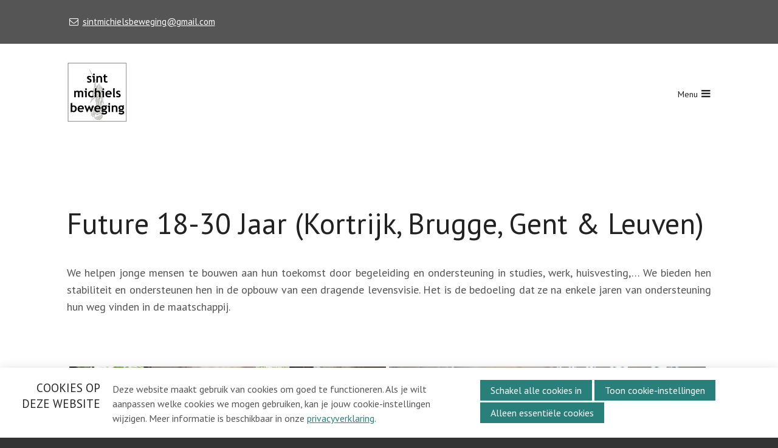

--- FILE ---
content_type: text/html; charset=UTF-8
request_url: https://sint-michielsbeweging.be/projecten/future
body_size: 5797
content:
<!DOCTYPE html>
<!--[if lt IE 9 ]><html lang="nl" class="no-js no-transform no-flexbox"><![endif]-->
<!--[if IE 9 ]><html lang="nl" class="no-js no-flexbox"><![endif]-->
<!--[if (gt IE 9)|!(IE)]><!--><html lang="nl" class="no-js"><!--<![endif]-->
<head>

<script type='text/javascript' src='/ui/uibase/script/setcookie.js?r=2b0fb64fe3071088dc4630093935479cfe20b7f0'></script>
<script type='text/javascript' src='/l/cookie_control/filter/default/6b86b273ff34fce19d6b804eff5a3f5747ada4eaa22f1d49c01e52ddb7875b4b'></script>
<meta itemprop="pb:time" content="1634206020">
 <meta name='generator' content='Procurios' />
	<meta charset='UTF-8' />
	<meta http-equiv='X-UA-Compatible' content='IE=edge' />
	<title>Future 18-30 Jaar (Kortrijk, Brugge, Gent &amp; Leuven) - Sint-Michielsbeweging</title>
	<script>
		document.documentElement.className = document.documentElement.className.replace('no-js', 'has-js');
		document.documentElement.className += (('ontouchstart' in window) || (navigator.msMaxTouchPoints > 0)) ? ' has-touch' : ' no-touch';
	</script>
    <!--<script src='##pathui/script/jquery.min.js'></script>-->
    <!--<script src='##pathui/script/jquery.row-grid.min.js'></script>-->
	<meta name='viewport' content='width=device-width, initial-scale=1' />
	<meta name='author' content='Procurios' />
	<link href='/l/library/download/urn:uuid:af650960-90dd-4600-af9c-5c74c36c2834/logo+-+sint-michielsbeweging.jpg' rel='shortcut icon' />

	
	
    

    
<link rel='stylesheet' type='text/css' media='print' href='/cache/3odjmpe5woo44.64bb620f8897.css' />
<link rel='stylesheet' type='text/css' media='screen' href='/cache/11xi9ew6pzmp6.64bb620f8897.css' />
<link href='https://fonts.googleapis.com/css2?family=PT+Sans&amp;display=swap' rel='stylesheet' media='screen' type='text/css' />
    <link rel='stylesheet' type='text/css' media='screen' href='/ui/uibase/style/pbutil.css?rev=936ee22c6760c7601820a01aadeb5a63a9c84a35' />
<script type='text/javascript' src='/ui/uibase/script/prototype/prototype-min.js?rev=2ce7626cd5fcfb3042f3ce6c532d9fd6b7e4e352'></script>
<script type='text/javascript' src='/ui/uibase/script/pblib/pblib.js?rev=397cb9ef2e7dec4e026c879b0066f2807e007912'></script>

	<script src="/ui/uibase/vendor/procurios/amdLoader/dist/amdLoader.js?rev=b1a6a7ceda19f51c6a18587a2b15ca17675e5d29" data-main data-rev="64bb620f8897"></script>
<script type='text/javascript'>var digitalData = {"page":{"attributes":{"PBSiteID":"2930"},"pageInfo":{"pageID":"3524","pageName":"Future 18-30 Jaar (Kortrijk, Brugge, Gent & Leuven)","language":"nl_BE","breadCrumbs":["Home","Hidden pages","Agape","Projecten","Future 18-30 Jaar (Kortrijk, Brugge, Gent & Leuven)"]}},"component":[{"componentInfo":{"componentID":"3535","componentName":"Informatie"}},{"componentInfo":{"componentID":"3646","componentName":"Fotogalerij Type 3"},"attributes":{"componentType":"PhotoGalleryTypeIII","componentModule":"Media"}}],"cookiePolicy":{"acceptancePolicy":"optIn","cookieTypeCategory":{"tracking":"tracking","statistics":"tracking","external":"external","functional":"essential"},"allowedCookieTypes":{"functional":true,"preferences":false,"statistics":false,"tracking":false,"external":false}},"pageInstanceID":"production"}</script><link rel='stylesheet' media='screen' href='/a/component/Article-6518/2/St-Michielsbeweging/Article.css?rev=11d8cd8f7b78977c376dcb769d0cbbcd1fb2812d' type='text/css' />
<script src='/a/userinterface/uibase/components/lightbox/pbuic-lightbox.js?rev=1f1c387efa7c561c894b4fb38faba94e2e6eab11'></script>
<link rel='stylesheet' media='screen' href='/ui/St-Michielsbeweging/modules/mod_photocollection/style/gallery-type3.css?rev=9992a4e9ffce779bf797ee50a63067586de08c7c' type='text/css' />
<script type='text/javascript'><!--//--><![CDATA[//><!--
require(["domReady"], function (domReady) { domReady(function () { 
				PbLib.UI.lightbox.init({
					lightboxId: 316605867,
					selectorClass: 'aLimePhotoCollectionCollectionType31638357',
					galleryName: 'collection1638',
					showBlocker: true,
					allowLoop: true
				});
			 }); });
//--><!]]></script>
<link rel='stylesheet' media='screen' href='/ui/St-Michielsbeweging/modules/mod_cookie_control/style/cookie-control.css?rev=37b4b10868d8044f4bbefb1ae45232bc7134ae78' type='text/css' />
<script src='/a/module/mod_cookie_control/script/cookie-control.js?rev=7bf44ede546893e6962803330cfe9044255e761a'></script>

	
</head>
<body id='variantDefault' class='body variantDefault '>

<!-- ProBaseSpider noIndex -->
<div class='site
     
     site--headerBoxed
     site--siteBackgroundTiled
     site--stickyFooter
     '>
    <div class='canvas'>
        <div class="skipLinks">
            <span>Sla links over</span>
            <ul>
                <li><a href="#navigation">Spring naar de navigatie</a></li>
                <li><a href="#content">Spring naar de inhoud</a></li>
            </ul>
        </div>
        <div class='wrapper u-clearfix'>
            
            <div class='headerRibbon'>
                <div class='headerRibbon__content u-clearfix'>
                    <div class='headerRibbon__contactInformation'>
                        
                        <a class='headerRibbon__emailAddress' href='mailto:sintmichielsbeweging@gmail.com'><span class='u-visuallyHidden'>Ons e-mailadres: </span>sintmichielsbeweging@gmail.com</a>
                    </div>
                        <div class='headerRibbon__menuSub'>
                            <ul>
                                <li>
                                    <a href='/contact' class='menuSub__contact'>Contact</a>
                                </li>
                                
                                
                                <li>
                                    <a href='/account' class='menuSub__accountLogin sub'>
                                        <span class='u-visuallyHidden'>Account</span>
                                    </a>
                                    <ul><li class="nth-child1">                
            <a href="/login">Login</a></li><li class="nth-child2 last">                
            <a href="/account/free-membership">Registreren</a></li></ul>
                                    
                                </li>
                                
                                
                                <li>
                                    <a class='searchToggle icon--search' href='/k/searchengine'><span class='menuSearch'>Zoek</span></a>
                                </li>
                                
                            </ul>
                        </div>

                </div>
            </div>
            
            <div class='header header--menuMainHighlight u-clearfix'>
                <div class='header__content'>
                    <a href='/' class='logo' title='Terug naar de homepagina'>
                        <span class='logo__container' data-logo-size='100'>
                            <img class='logo__image' src=/l/library/download/urn:uuid:af650960-90dd-4600-af9c-5c74c36c2834/logo+-+sint-michielsbeweging.jpg?scaleType=1&width=100 alt='Sint-Michielsbeweging logo'>
                        </span>
                    </a>
                    <div class='menuContainer'>
                        <div class='menuWrapper'>
                            <div id='navigation' class='menuMain u-clearfix'>
                                    <ul><li class="nth-child1">                
            <a href="/">Home</a></li><li class="nth-child2">                
            <a href="/locaties" class="sub">Locaties</a><ul><li class="nth-child1">                
            <a href="/locaties">Alle locaties</a></li><li class="nth-child2">                
            <a href="/kortrijk">Sint-Michiel Kortrijk</a></li><li class="nth-child3">                
            <a href="/waregem">Sint-Michiel Waregem</a></li><li class="nth-child4">                
            <a href="/izegem">Sint-Michiel Izegem</a></li><li class="nth-child5">                
            <a href="/brugge">Sint-Michiel Brugge</a></li><li class="nth-child6">                
            <a href="/oosterzele">Sint-Michiel Oosterzele</a></li><li class="nth-child7">                
            <a href="/gent">Sint-Michiel Gent</a></li><li class="nth-child8 last">                
            <a href="/leuven">Sint-Michiel Leuven</a></li></ul></li><li class="nth-child3">                
            <a href="/getuigeniskrant">In de Kijker</a></li><li class="nth-child4">                
            <a href="/verhaal" class="sub">Over Ons</a><ul><li class="nth-child1">                
            <a href="/verhaal">Verhaal</a></li><li class="nth-child2">                
            <a href="/integer-handelen">Integer Handelen</a></li><li class="nth-child3">                
            <a href="/disclaimer">Disclaimer</a></li><li class="nth-child4 last">                
            <a href="/missie-en-visie">Missie en visie</a></li></ul></li><li class="nth-child5">                
            <a href="/folders" class="sub">Media</a><ul><li class="nth-child1">                
            <a href="/folders">Folders</a></li><li class="nth-child2 last">                
            <a href="/beeldmateriaal">Beeldmateriaal</a></li></ul></li><li class="nth-child6">                
            <a href="/evenementen" class="sub">Kalender</a><ul><li class="nth-child1">                
            <a href="/evenementen">Evenementen</a></li><li class="nth-child2 last">                
            <a href="/wekelijkse-activiteiten">Wekelijkse activiteiten</a></li></ul></li><li class="nth-child7">                
            <a href="/vacatures">Vacatures</a></li><li class="nth-child8 last">                
            <a href="/webshop">Webshop</a></li></ul>
                            </div>
                            <div class='menuButton u-clearfix'>
                                <ul><li class="nth-child1">                
            <a href="/steun-ons">Steun ons</a></li><li class="nth-child2 last">                
            <a href="/page/900">Vrijwilligers oudejaarsavond</a></li></ul>
                            </div>

                        </div>
                        <div class='searchBar'>
                            
            <!-- ProBaseSpider noIndex -->
            <form method='get' action='/k/searchengine' id='quick-search' class='quickSearch'>
            <fieldset><label for='searchfield'>Zoeken: </label>
            <input id='searchfield' type='text' name='q' value='' />
            <button type='submit'><span class='inner-button'>Zoeken</span></button></fieldset></form>
            <!-- /ProBaseSpider -->
                        </div>
                        <a class='menuToggle icon--menu' href='/sitemap'>Menu</a>
                    </div>
                </div>
            </div>
            
            <div class='main '>
                <!-- linebreak
             --><div id='content' class='content'>
                    
<!-- /ProBaseSpider -->
                    
                    <h1 class='pageTitle pageTitle--visible'>Future 18-30 Jaar (Kortrijk, Brugge, Gent &amp; Leuven)</h1>
                    





    <article id='Article--3535' class='Article Article--static'>
        <div class='Article__inner u-contentWidth'>                <div class='Article__content'><p class="first last" style="text-align:justify;">We helpen jonge mensen te bouwen aan hun toekomst door begeleiding en ondersteuning in studies, werk, huisvesting,&hellip; We bieden hen stabiliteit en ondersteunen hen in de opbouw van een dragende levensvisie. Het is de bedoeling dat ze na enkele jaren van ondersteuning hun weg vinden in de maatschappij.</p></div></div>
    </article>





    <article id='Article--3646' class='Article Article--snippet'>
        <div class='Article__inner u-contentWidth'>                <div class='Article__content'><!-- ProBaseSpider noIndex --><div id='aLimePhotoCollectionCollectionType31638357' class='pb-gallery-type3 pb-gallery'><ul class='pb-gt3-photos'><li class='first'><img
			                class='aLimePhotoCollectionCollectionType31638357'
			                alt=''
			                src='https://sint-michielsbeweging.be/l/library/download/urn:uuid:06f62e43-a262-46a5-be58-fa33c71eb6f7/blok+sint-michiel+kortrijk+1.jpg?scaleType=1&amp;width=460&amp;height=345'
			                data-lightbox-galleryname='collection1638'
			                width='460'
			                height='345'
			                loading='lazy'
			                /></li><li class=''><img
			                class='aLimePhotoCollectionCollectionType31638357'
			                alt=''
			                src='https://sint-michielsbeweging.be/l/library/download/urn:uuid:12b69026-4154-4a9d-bd5e-8fd9c0c5d65b/102865048_10220813872949485_425208943489318912_o.jpg?scaleType=1&amp;width=460&amp;height=345'
			                data-lightbox-galleryname='collection1638'
			                width='460'
			                height='345'
			                loading='lazy'
			                /></li><li class=''><img
			                class='aLimePhotoCollectionCollectionType31638357'
			                alt=''
			                src='https://sint-michielsbeweging.be/l/library/download/urn:uuid:0894d4c3-ac93-47f0-8ea7-411724a0c703/blok+sint-michiel+kortrijk+2.jpg?scaleType=1&amp;width=460&amp;height=345'
			                data-lightbox-galleryname='collection1638'
			                width='460'
			                height='345'
			                loading='lazy'
			                /></li><li class=''><img
			                class='aLimePhotoCollectionCollectionType31638357'
			                alt=''
			                src='https://sint-michielsbeweging.be/l/library/download/urn:uuid:b2c76da3-1b83-4d8a-9909-e60d1d7bb48b/20200525_132101.jpg?scaleType=1&amp;width=460&amp;height=345'
			                data-lightbox-galleryname='collection1638'
			                width='460'
			                height='345'
			                loading='lazy'
			                /></li><li class=''><img
			                class='aLimePhotoCollectionCollectionType31638357'
			                alt=''
			                src='https://sint-michielsbeweging.be/l/library/download/urn:uuid:4eec7d29-77d7-44c8-aa4b-b560a9e76c3d/blok+sint-michiel+kortrijk+3+%283%29.jpg?scaleType=1&amp;width=460&amp;height=345'
			                data-lightbox-galleryname='collection1638'
			                width='460'
			                height='345'
			                loading='lazy'
			                /></li><li class=''><img
			                class='aLimePhotoCollectionCollectionType31638357'
			                alt=''
			                src='https://sint-michielsbeweging.be/l/library/download/urn:uuid:9da9dcd5-5d65-427f-bbc7-6254be7881ed/20200526_191250+%283%29.jpg?scaleType=1&amp;width=460&amp;height=345'
			                data-lightbox-galleryname='collection1638'
			                width='460'
			                height='345'
			                loading='lazy'
			                /></li><li class='last'><img
			                class='aLimePhotoCollectionCollectionType31638357'
			                alt=''
			                src='https://sint-michielsbeweging.be/l/library/download/urn:uuid:dcecc3db-6790-43e2-a966-1a87065d6781/dsc_0015+%288%29.jpg?scaleType=1&amp;width=460&amp;height=345'
			                data-lightbox-galleryname='collection1638'
			                width='460'
			                height='345'
			                loading='lazy'
			                /></li></ul></div><!-- /ProBaseSpider --></div></div>
    </article>
<!-- ProBaseSpider noIndex -->
                </div>
            </div>
            <div class='preFooter'>
                <!-- linebreak
             -->
            </div>
        </div>
        <div class='footer'>
            <div class='footer__content u-clearfix'>
                <div class='menuFooter'>
                    
                    
                </div>
                <div class='footer__socialMedia u-clearfix'>
                    <p class='u-visuallyHidden'>Bezoek onze social media pagina&#039;s: </p>
                    <ul class='socialMedia'>
                        <li class='socialMedia__item'><a class='socialMedia__button socialMedia__button--facebook' href='https://www.facebook.com/stmichielsbeweging' target='_blank'><span class='socialMedia__name'>Facebook</span></a></li>
                        <li class='socialMedia__item'><a class='socialMedia__button socialMedia__button--twitter' href='https://www.twitter.com/St_Michiels' target='_blank'><span class='socialMedia__name'>Twitter</span></a></li>
                        
                        <li class='socialMedia__item'><a class='socialMedia__button socialMedia__button--youtube' href='https://www.youtube.com/channel/UCYY5B_qhWYbwn3UvLfYX-xw' target='_blank'><span class='socialMedia__name'>YouTube</span></a></li>
                        <li class='socialMedia__item'><a class='socialMedia__button socialMedia__button--instagram' href='https://www.instagram.com/sint_michielsbeweging' target='_blank'><span class='socialMedia__name'>Instagram</span></a></li>
                    </ul>
                </div>
                
                <div class="footer__contactContent" itemscope itemtype='http://schema.org/PostalAddress'>
                    <address class="footer__contactInfo">
                        <span class="footer__contactItem" itemprop='streetAddress'>H. Geeststraat 2</span>
                        <span class="footer__contactItem" itemprop='postalCode'>8500 Kortrijk</span>
                        
                        <span class="footer__contactItem" itemprop='email'><a class="footer__contactLink" href='mailto:sintmichielsbeweging@gmail.com'>sintmichielsbeweging@gmail.com</a></span>
                    </address>
                </div>
                
                <div class="footer__subFooterContent">
                    
                    <div class="footer__subFooterMenu"><ul><li class="nth-child1">                
            <a href="/contact">Contact</a></li><li class="nth-child2">                
            <a href="/privacy">Privacy</a></li><li class="nth-child3 last">                
            <a href="/cookie-voorkeuren">Cookie Voorkeuren</a></li></ul></div>
                    
                        <div class='footer__poweredBy'>Powered by <a class='footer__poweredByLink' href='http://www.procurios.com' target='_blank'>Procurios</a></div>
                    
                </div>
            </div>
        </div>
    </div>
</div>
<div class='sideTray'>
    <a class='sideTrayToggle icon--close' href='/' data-event='closeSideTray'>Sluiten</a>
    <div class='menuSideTray '>
        <ul><li class="nth-child1">                
            <a href="/">Home</a></li><li class="nth-child2">                
            <a href="/locaties" class="sub">Locaties</a><ul><li class="nth-child1">                
            <a href="/locaties">Alle locaties</a></li><li class="nth-child2">                
            <a href="/kortrijk">Sint-Michiel Kortrijk</a></li><li class="nth-child3">                
            <a href="/waregem">Sint-Michiel Waregem</a></li><li class="nth-child4">                
            <a href="/izegem">Sint-Michiel Izegem</a></li><li class="nth-child5">                
            <a href="/brugge">Sint-Michiel Brugge</a></li><li class="nth-child6">                
            <a href="/oosterzele">Sint-Michiel Oosterzele</a></li><li class="nth-child7">                
            <a href="/gent">Sint-Michiel Gent</a></li><li class="nth-child8 last">                
            <a href="/leuven">Sint-Michiel Leuven</a></li></ul></li><li class="nth-child3">                
            <a href="/getuigeniskrant">In de Kijker</a></li><li class="nth-child4">                
            <a href="/verhaal" class="sub">Over Ons</a><ul><li class="nth-child1">                
            <a href="/verhaal">Verhaal</a></li><li class="nth-child2">                
            <a href="/integer-handelen">Integer Handelen</a></li><li class="nth-child3">                
            <a href="/disclaimer">Disclaimer</a></li><li class="nth-child4 last">                
            <a href="/missie-en-visie">Missie en visie</a></li></ul></li><li class="nth-child5">                
            <a href="/folders" class="sub">Media</a><ul><li class="nth-child1">                
            <a href="/folders">Folders</a></li><li class="nth-child2 last">                
            <a href="/beeldmateriaal">Beeldmateriaal</a></li></ul></li><li class="nth-child6">                
            <a href="/evenementen" class="sub">Kalender</a><ul><li class="nth-child1">                
            <a href="/evenementen">Evenementen</a></li><li class="nth-child2 last">                
            <a href="/wekelijkse-activiteiten">Wekelijkse activiteiten</a></li></ul></li><li class="nth-child7">                
            <a href="/vacatures">Vacatures</a></li><li class="nth-child8 last">                
            <a href="/webshop">Webshop</a></li></ul>
    </div>
    <div class='menuButtonSideTray'>
        <ul><li class="nth-child1">                
            <a href="/steun-ons">Steun ons</a></li><li class="nth-child2 last">                
            <a href="/page/900">Vrijwilligers oudejaarsavond</a></li></ul>
    </div>
    <div class='menuSideSubTray'>
        <ul>
            <li>
                <a href='/contact' class='menuSub__contact'>Contact</a>
            </li>
            
            <li>
                <a class='menuSearch icon--search' href='/k/searchengine'><span>Zoek</span></a>
            </li>
            
            
            <li>
                <a href='/account' class='accountLoginSide sub'>Account</a>
                <ul><li class="nth-child1">                
            <a href="/login">Login</a></li><li class="nth-child2 last">                
            <a href="/account/free-membership">Registreren</a></li></ul>
                
            </li>
            
            
        </ul>
    </div>
</div>


<script src='/cache/1_ay2j1y0ouq4z.64bb620f8897.js'></script>
<script src='/cache/1_24t7ufsu0bfo4.64bb620f8897.js'></script>
<!-- /ProBaseSpider -->




<!-- ProBaseSpider noIndex noLinks -->
<div id="scms-cc-cookie-bar" class='scms-cookie-control'>
    <div class="cb-content-container">
        <div class="cb-content-row cb-content-row-1 cb-clearfix">
            <div class="cb-notice cb-content cb-content-left">
                <h2>Cookies op deze website</h2>
                <div class="cb-inner-content">
                                            <p><p>Deze website maakt gebruik van cookies om goed te functioneren. Als je wilt aanpassen welke cookies we mogen gebruiken, kan je jouw cookie-instellingen wijzigen. Meer informatie is beschikbaar in onze <a href='/privacy'>privacyverklaring</a>.</p></p>
                                    </div>
            </div>
            <div class="cb-buttons cb-content cb-content-right">
                <div class="cb-inner-content">
                                            <p>
                            <a href="/l/cookie_control/accept-cookies/all?u=AW65lA1mpGGCYK7JNdUYx3dCyWx%7E7h88K8YCfy1GFc7aeeXd9lqb4dMBbntcn4LcdQ--" class="CookiesOK cb-button-primary cb-button" rel="nofollow">Schakel alle cookies in</a>
                            <button id="cd-settings-button" class="cb-button-primary cb-button">Toon cookie-instellingen</button>
                            <a href="/l/cookie_control/decline-cookies?u=AW65lA1mpGGCYK7JNdUYx3dCyWx%7E7h88K80Ba0wv552PZ8bWjAWhvhwsfcG7hYFrog--" class="cb-button-primary cb-button" rel="nofollow">Alleen essentiële cookies</a>
                        </p>
                                    </div>
            </div>
        </div>
        <div class="cb-content-row cb-content-row-2 cb-clearfix">
            <div class="cb-cookie-settings cb-content">
                <h2>Jouw cookie-instellingen</h2>
                <div class="cb-inner-content">
                    <form action="/l/cookie_control/accept-cookies?u=AW65lA1mpGGCYK7JNdUYx3dCyWx%7E7h88K0ebakKDqNmuJffDw7e9WDXbBYparrNtJg--" method="post">
                        <fieldset>
                            <ol>
                                                            <li class="cb-cookies-always-on">
                                    <label for="cb-essential">
                                        <input type="checkbox" id="cb-essential" name="cookie-policy-category-1" class="cb-onoffswitch-checkbox" disabled="disabled" checked />
                                        <span>Strikt noodzakelijk</span>
                                    </label>
                                    <p>Je ontvangt strikt noodzakelijke cookies, omdat ze nodig zijn voor het juist functioneren van deze website. Deze cookies kun je niet uitschakelen.</p>
                                </li>
                                                            <li>
                                    <label for="cb-preferences">
                                        <input type="checkbox" id="cb-preferences" name="cookie-policy-category-8" class="cb-onoffswitch-checkbox" />
                                        <span>Voorkeuren</span>
                                    </label>
                                    <p>Deze website slaat jouw voorkeuren op zodat deze bij een volgend bezoek kunnen worden toegepast.</p>
                                </li>
                                                            <li>
                                    <label for="cb-analysis">
                                        <input type="checkbox" id="cb-analysis" name="cookie-policy-category-16" class="cb-onoffswitch-checkbox" />
                                        <span>Analyse</span>
                                    </label>
                                    <p>Deze website analyseert het gebruik ervan, zodat we functionaliteit daarop kunnen aanpassen en verbeteren. De gegevens zijn anoniem.</p>
                                </li>
                                                            <li>
                                    <label for="cb-tracking">
                                        <input type="checkbox" id="cb-tracking" name="cookie-policy-category-2" class="cb-onoffswitch-checkbox" />
                                        <span>Tracking</span>
                                    </label>
                                    <p>Deze website analyseert je bezoek om de inhoud beter op jouw behoeften af te stemmen.</p>
                                </li>
                                                            <li>
                                    <label for="cb-external">
                                        <input type="checkbox" id="cb-external" name="cookie-policy-category-4" class="cb-onoffswitch-checkbox" />
                                        <span>Extern</span>
                                    </label>
                                    <p>Deze website maakt gebruik van externe functionaliteit, zoals Social Media deelmogelijkheden.</p>
                                </li>
                                                        </ol>
                        </fieldset>
                        <p>
                            <button class="cb-button-primary cb-button">Opslaan en sluiten</button>
                        </p>
                    </form>
                </div>
            </div>
        </div>
    </div>
</div>
<!-- /ProBaseSpider -->

</body>
</html>


--- FILE ---
content_type: text/css
request_url: https://sint-michielsbeweging.be/cache/11xi9ew6pzmp6.64bb620f8897.css
body_size: 8460
content:
  *{box-sizing:border-box;}html{font-family:sans-serif;-ms-text-size-adjust:100%;-webkit-text-size-adjust:100%;box-sizing:border-box;}*,*:before,*:after{box-sizing:inherit;}*:before,*:after{speak:none;}body{margin:0;}article,aside,details,figcaption,figure,footer,header,main,menu,nav,section,summary{display:block;}audio,canvas,progress,video{display:inline-block;vertical-align:baseline;}a{background-color:transparent;}a:active,a:hover{outline:0;}b,strong{font-weight:inherit;}b,strong{font-weight:bolder;}small{font-size:80%;}sub,sup{font-size:75%;line-height:0;position:relative;vertical-align:baseline;}sup{top:-0.5em;}sub{bottom:-0.25em;}code,kbd,pre,samp{font-family:monospace,monospace;font-size:14px;}button,input,optgroup,select,textarea{font:inherit;margin:0;}button{overflow:visible;}button,select{text-transform:none;}button,html input[type="button"],input[type="reset"],input[type="submit"]{-webkit-appearance:button;cursor:pointer;}button[disabled],html input[disabled]{cursor:default;}button::-moz-focus-inner,input::-moz-focus-inner{border:0;padding:0;}input{line-height:normal;}input[type="checkbox"],input[type="radio"]{box-sizing:border-box;padding:0;}input[type="number"]::-webkit-inner-spin-button,input[type="number"]::-webkit-outer-spin-button{height:auto;}input[type="search"]{-webkit-appearance:textfield;}input[type="search"]::-webkit-search-cancel-button,input[type="search"]::-webkit-search-decoration{-webkit-appearance:none;}fieldset{border:1px solid #ddd;margin:0 2px;padding:1.5em;}legend{border:0;padding:0;}textarea{overflow:auto;}optgroup{font-weight:bold;}  html,body{height:100%;min-height:100%;}body{-webkit-font-smoothing:antialiased;-moz-osx-font-smoothing:grayscale;font-smooth:always;}p{margin-top:0;}ul,ol{padding-left:1.5em;}a{transition:color .15s ease-in-out;}h1,.newsitem .newsitemtitle{margin-top:0;}blockquote{padding:0 1.4em;border-left-style:solid;border-left-width:4px;font-style:italic;}blockquote cite a{color:grey;}img{max-width:100%;height:auto;}button,.button,.cta-button,.mmt-mdp-cta,.mmt-mdp-new-account .mmt-mdp-call-to-action{position:relative;display:inline-block;padding:.5em 1.5em .55em;margin:6px .5em 6px 0;line-height:normal;text-decoration:none;text-transform:uppercase;font-size:.9em;transition:all .2s ease-in-out;box-shadow:0 2px 5px 0 rgba(0,0,0,0.16),0 2px 10px 0 rgba(0,0,0,0.12);}button::after,.button::after{position:absolute;top:50%;transform:translateY(-50%);margin-left:-1em;opacity:0;text-shadow:none;font-size:.8em;font-weight:normal;font-style:normal;font-variant:none;text-transform:none;font-family:'fjell';content:'\27f6';-webkit-transition:all 0.2s;-moz-transition:all 0.2s;transition:all 0.2s;}button:hover:after,.button:hover:after,.hasButton:hover button::after,.hasButton:hover .button::after{margin-left:.3em;opacity:1;}button:hover,.button:hover,.cta-button:hover,.mmt-mdp-cta:hover,.mmt-mdp-new-account .mmt-mdp-call-to-action:hover{text-decoration:none;box-shadow:0 5px 11px 0 rgba(0,0,0,0.18),0 4px 15px 0 rgba(0,0,0,0.15);}button.sec,button.previous,.button,.mmt-mdp-cta,.mmt-mdp-new-account .mmt-mdp-call-to-action{box-shadow:none;background-color:transparent;}button.sec:hover,button.previous:hover,.button:hover,.mmt-mdp-cta:hover,.mmt-mdp-new-account .mmt-mdp-call-to-action:hover{box-shadow:none;background-color:transparent;}@font-face{font-family:'fjell';src:url('/ui/St-Michielsbeweging/style/../font/fjell.eot?8978209');src:url('/ui/St-Michielsbeweging/style/../font/fjell.eot?8978209#iefix') format('embedded-opentype'),url('/ui/St-Michielsbeweging/style/../font/fjell.woff?8978209') format('woff'),url('/ui/St-Michielsbeweging/style/../font/fjell.ttf?8978209') format('truetype'),url('/ui/St-Michielsbeweging/style/../font/fjell.svg?8978209#fjell') format('svg');font-weight:normal;font-style:normal;}[class*="icon--"]:after{font-family:"fjell",sans-serif;font-style:normal;font-weight:normal;display:inline-block;text-decoration:inherit;width:1em;margin-left:.3em;text-align:center;font-size:1.2em;font-variant:normal;text-transform:none;line-height:1em;-webkit-font-smoothing:antialiased;-moz-osx-font-smoothing:grayscale;}.icon--close:after{content:'\2715';}.icon--menu:after{content:'\2630';}.icon--search:after{content:'\1f50e'}.site{position:relative;right:0;min-height:100%;z-index:20;box-shadow:0 2px 5px 0 rgba(0,0,0,0.16),0 2px 10px 0 rgba(0,0,0,0.12);}.site:not(.site--siteBackgroundTiled){background-size:cover;background-repeat:no-repeat;}.canvas{width:100%;min-height:100%;margin:0 auto;overflow:hidden;}@media (min-width:480px){.site--canvasBoxed .canvas{width:90%;}}.site--stickyFooter .wrapper{min-height:100%;}.skipLinks{position:absolute;width:1px;height:1px;margin:-1px;padding:0;border:0;clip:rect(0,0,0,0);overflow:hidden;}.site--mainMenuCollapsed{-webkit-transition:-webkit-transform .2s ease-in-out;-ms-transition:-ms-transform .2s ease-in-out;transition:transform .2s ease-in-out;}.body--sideTrayIsOpen .site{-webkit-transform:translate(-90%,0);-moz-transform:translate(-90%,0);-ms-transform:translate(-90%,0);-o-transform:translate(-90%,0);transform:translate(-90%,0);}.no-transform .body--sideTrayIsOpen{right:300px;}@media (min-width:340px){.body--sideTrayIsOpen .site{-webkit-transform:translate(-300px,0);-ms-transform:translate(-300px,0);transform:translate(-300px,0);}}div.login-snippet + .headerRibbon__menuSub + .headerRibbon__contactInformation{float:right;margin-right:25px;}.article_template{margin-bottom:0;}#googlemapscontainer{overflow:hidden;}.table-wrapper{overflow-x:auto;}.headerRibbon__content{width:90%;margin:0 auto;font-size:15px;}.headerRibbon__contactInformation{float:left;}.headerRibbon__phoneNumber,.headerRibbon__emailAddress{white-space:nowrap;}.headerRibbon__phoneNumber{margin-right:1em;}.headerRibbon__phoneNumber:before,.headerRibbon__emailAddress:before{display:inline-block;width:1.5em;margin-right:.2em;font-family:'fjell';text-align:center;}.headerRibbon__phoneNumber:before{content:'\1f4de'}.headerRibbon__emailAddress:before{content:'\2709';}.headerRibbon__menuSub{float:right;}.header{position:relative;z-index:999;}.header__content{position:relative;display:-ms-flexbox;display:flex;-ms-flex-align:center;align-items:center;-ms-flex-pack:justify;justify-content:space-between;width:90%;margin:0 auto;}.logo{display:block;}.logo__image{border:0;}@media (min-width:800px){.logo__container{max-width:none;}}@media screen and (-webkit-min-device-pixel-ratio:2),(min-resolution:192dpi){.logo__container{display:block;background-repeat:no-repeat;background-position:0 0;background-size:100%;}.logo__image{display:block;opacity:0;}}.menuWrapper{text-align:right;white-space:nowrap;}.no-flexbox .header__content{display:table;}.no-flexbox .logo,.no-flexbox .menuContainer{display:table-cell;}.no-flexbox .menuContainer{width:100%;text-align:right;vertical-align:middle;}  h1,.preFooter,.article > h2,.article > form,.article_content,.main--withNavigation{width:90%;margin-right:auto;margin-left:auto;}.main--withNavigation h1,.main--withNavigation .article > h2,.main--withNavigation .article > form,.main--withNavigation .article_content,.main--withNavigation .u-contentWidth,.preFooter h1,.preFooter .article > h2,.preFooter .article > form,.preFooter .article_content,.preFooter .u-contentWidth{width:auto;max-width:none;}.article_content{position:relative;}.article_template{width:auto;}.mod-profile .article_first.article_last{width:90%;margin:0 auto 2.4em;max-width:1060px;}.content h1{position:absolute;left:-999em;}h1.pageTitle--visible{position:relative;left:auto;}.breadcrumbsWrapper + .pageTitle{margin-top:1rem;}.content .article_first > h2{margin-top:0;}.main__subNavigation{display:none;}@media screen and (min-width:768px){.main__subNavigation,.main--withNavigation .content{display:inline-block;vertical-align:top;}.main__subNavigationTitle{margin-top:0;}.main__subNavigation{width:255px;padding:0.6em 6% 0 0;}.main__subNavigation ul{margin:0;padding:0;list-style:none;}.main__subNavigation a{display:block;text-decoration:none;}.main--withNavigation .content{width:calc(100% - 255px);}}iframe[src*='google.com/maps']{max-width:100%;max-height:80vh;}.preFooter__column{border-top:1px solid rgba(0,0,0,0.1)}@media screen and (min-width:768px){.preFooter{display:flex;}.preFooter__column:first-child:nth-last-child(2),.preFooter__column:nth-child(2):last-child{display:inline-block;width:50%;vertical-align:top;}.preFooter__column:first-child:nth-last-child(2){padding-right:6%;border-right:1px solid rgba(0,0,0,0.1);}.preFooter__column:nth-child(2):last-child{padding-left:6%;}}  .footer__content{display:-ms-flexbox;display:-webkit-box;display:flex;-ms-flex-wrap:wrap;flex-wrap:wrap;-ms-flex-pack:justify;-webkit-box-pack:justify;justify-content:space-between;width:90%;margin:0 auto;}.footer h2,.footer h3,.footer h4{margin-top:0;color:inherit;}.menuFooter{display:-webkit-box;display:-ms-flexbox;display:flex;-ms-flex-wrap:wrap;flex-wrap:wrap;width:100%;}.menuFooter ul{margin:0;padding:0;list-style:none;}.menuFooter a{display:block;margin-bottom:0.6em;text-decoration:none;}.menuFooter a:hover{text-decoration:none;}.menuFooter > ul > li{display:inline-block;width:10em;padding-right:1em;vertical-align:top;}.menuFooter > ul > li > a{font-size:1.2em;opacity:0.8;cursor:pointer;}.menuFooter .article{-webkit-box-flex:1;-ms-flex:1;flex:1;min-width:18em;}.footer .article{opacity:.8;}.menuFooter .article h2,.menuFooter .article .article_content{max-width:none;width:100%;margin-left:0;margin-right:0;}.footer__subFooterContent{overflow:hidden;flex:1 100%;clear:left;border-top:1px solid #555;}.footer__socialMedia{flex:1 100%;float:left;margin:1em 2em 0.8em 0;}.footer__contactContent{margin-top:1em;}.footer__contactItem{padding-right:0.3em;font-style:normal;}.footer__contactItem:after{content:"|";margin-left:0.5em;}.footer__contactItem:last-child:after{content:none;}.footer__contactLink{text-decoration:none;}.footer__contactLink:hover{text-decoration:none;}.footer__subFooterImages{margin:0;padding:0;text-align:left;list-style:none;}@media screen and (min-width:600px){.footer__subFooterImages{float:right;}}.footer__subFooterImages img{vertical-align:top;}.footer__subFooterImageContainer{position:relative;display:inline-block;margin-bottom:0.6em;margin-left:0.6em;}.footer__subFooterImageContainer:first-child{margin-left:0;}.footer__subFooterImageLink{position:absolute;top:0;right:0;bottom:0;left:0;background-color:rgba(0,0,0,0);}.footer__subFooterMenu{margin-bottom:0.6em;}@media screen and (min-width:600px){.footer__subFooterMenu{float:left;}}.footer__subFooterMenu ul{margin:0;padding:0;list-style:none;}.footer__subFooterMenu li{margin-right:1.2em;}.footer__subFooterMenu > ul > li{display:inline-block;}.footer__subFooterMenu a{text-decoration:none;}.footer__poweredBy{display:block;margin-bottom:3em;text-align:left;}@media screen and (min-width:600px){.footer__subFooterImages + .footer__subFooterMenu + .footer__poweredBy{clear:both;float:left;}.footer__subFooterImages + .footer__poweredBy{float:left;}.footer__subFooterMenu + .footer__poweredBy{float:right;}.footer__poweredBy{float:left;}}  .menuToggle,.menuToggle:hover{text-decoration:none;}.menuToggle{display:none;}.site--mainMenuCollapsed .menuToggle{display:inline-block;margin-left:15px;white-space:nowrap;}.menuWrapper{opacity:1;-ms-transition:opacity .15s ease-in-out;transition:opacity .15s ease-in-out;}.site--hideMenu .menuWrapper{opacity:0;}.menuMain,.menuButton{display:inline-block;vertical-align:top;}.menuMain a,.menuMain a:hover,.menuButton a,.menuButton a:hover{text-decoration:none;}.menuMain ul{margin:0;padding:0;list-style:none;white-space:nowrap;}.menuButton ul{margin:0;padding:0;list-style:none;white-space:nowrap;}.menuMain > ul > li,.menuButton > ul > li{position:relative;display:inline-block;}.menuMain > ul > li > a,.menuButton > ul > li > a{display:block;}.has-touch .menuMain .sub:after{position:absolute;top:50%;content:'\2335';font-style:normal;font-weight:normal;display:inline-block;text-decoration:inherit;width:1em;margin-top:-.6em;margin-left:.05em;text-align:center;font-size:1.2em;font-variant:normal;text-transform:none;line-height:1em;-webkit-font-smoothing:antialiased;-moz-osx-font-smoothing:grayscale;}.has-touch .menuMain .sub--touch .sub:after{content:'\2013';}.menuButton ul > li > a{margin-right:0.5em;margin-left:0.5em;border-radius:2px;transition:all 0.2s ease-in-out;}.menuMain li > ul{text-align:left;white-space:normal;z-index:1;}.menuMain li > ul a{display:block;width:220px;padding:5px 15px;line-height:1.2em;}.menuMain li > ul{position:absolute;-webkit-transform:scale(1,0);-ms-transform:scale(1,0);transform:scale(1,0);-webkit-transform-origin:0 0;-ms-transform-origin:0 0;transform-origin:0 0;-webkit-transition:-webkit-transform .15s ease-in-out;-ms-transition:-ms-transform .15s ease-in-out;transition:transform .15s ease-in-out;}.no-touch .menuMain li:hover > ul,.menuMain li.sub--touch > ul{-webkit-transform:scale(1,1);-ms-transform:scale(1,1);transform:scale(1,1);}.header--menuMainHighlight .menuMain > ul > .active > a:before{content:'';position:absolute;display:block;top:0;right:15px;left:15px;height:3px;}.header--menuMainHighlight .menuMain ul ul{top:50%;}.site--mainMenuCollapsed .menuWrapper,.site--mainMenuCollapsed .headerRibbon__menuSub{display:none;float:none;max-height:0;overflow:hidden;visibility:hidden;-ms-transition:all .3s;transition:all .3s;}.site--mainMenuCollapsed .menuMain{display:block;}.site--mainMenuCollapsed .menuMain a{position:relative;padding:10px 15px;}.site--mainMenuCollapsed .menuMain li{display:block;}.site--mainMenuCollapsed .menuMain .sub:after{position:absolute;top:50%;content:'+';font-style:normal;font-weight:normal;display:inline-block;text-decoration:inherit;width:1em;margin-top:-.6em;margin-left:.3em;text-align:center;font-size:1.2em;font-variant:normal;text-transform:none;line-height:1em;-webkit-font-smoothing:antialiased;-moz-osx-font-smoothing:grayscale;}.site--mainMenuCollapsed .menuMain .active .sub:after{content:'\2013';}.site--mainMenuCollapsed .menuMain li > ul{position:relative;padding:0;font-size:.9em;text-align:center;background-color:rgba(0,0,0,.03);-webkit-transform:none;-ms-transform:none;transform:none;}.site--mainMenuCollapsed .menuMain ul ul a{min-width:0;max-width:none;}.site--mainMenuCollapsed .menuMain li > ul{max-height:0;opacity:0;overflow:hidden;-ms-transition:all .15s ease-in-out;transition:all .15s ease-in-out;}.site--mainMenuCollapsed .menuMain .active > ul{max-height:499px;opacity:1;overflow:visible;}.headerRibbon__menuSub ul{margin:0;padding:0;list-style:none;}.headerRibbon__menuSub li{position:relative;display:inline-block;}.headerRibbon__menuSub a,.headerRibbon__menuSub a:hover{text-decoration:none;}.menuSub__contact{position:relative;display:block;overflow:hidden;padding:0 10px;box-sizing:content-box;white-space:nowrap;}.has-touch .menuSub__contact{padding-right:15px;}.headerRibbon__menuSub ul ul{text-align:left;white-space:normal;z-index:1000;}.headerRibbon__menuSub ul ul li{display:block;text-align:left;}.headerRibbon__menuSub ul ul a{display:block;padding:5px 15px;line-height:1.2em;white-space:nowrap;}.headerRibbon__menuSub ul ul{position:absolute;right:0;-webkit-transform:scale(1,0);-ms-transform:scale(1,0);transform:scale(1,0);-webkit-transform-origin:0 0;-ms-transform-origin:0 0;transform-origin:0 0;-webkit-transition:-webkit-transform .15s ease-in-out;-ms-transition:-ms-transform .15s ease-in-out;transition:transform .15s ease-in-out;}.no-touch .headerRibbon__menuSub li:hover ul,.headerRibbon__menuSub .sub--touch > ul{-webkit-transform:scale(1,1);-ms-transform:scale(1,1);transform:scale(1,1);}.site--mainMenuCollapsed .headerRibbon__menuSub a{width:auto;visibility:visible;}.site--mainMenuCollapsed .headerRibbon__menuSub ul ul{position:relative;padding:0;font-size:.9em;text-align:center;background-color:rgba(0,0,0,.03);}.site--mainMenuCollapsed .headerRibbon__menuSub ul ul a{min-width:0;max-width:none;padding:10px 15px;text-align:center;}.site--mainMenuCollapsed .headerRibbon__menuSub ul ul{max-height:0;opacity:0;overflow:hidden;-ms-transition:all .15s ease-in-out;transition:all .15s ease-in-out;-webkit-transform:none;-ms-transform:none;transform:none;}.site--mainMenuCollapsed .headerRibbon__menuSub .active > ul{max-height:499px;opacity:1;overflow:visible;}.headerRibbon__menuSub .menuSub__accountLogin{margin:0 auto;}body{background-color:#333;}.sideTray{position:absolute;top:0;right:0;bottom:0;width:90%;padding:60px 30px;background-color:#333;max-height:0;overflow:hidden;opacity:0;z-index:10;transition:all 0s ease 0.3s;}.no-transform .sideTray{width:300px;}@media (min-width:340px){.sideTray{width:300px;}}.body--sideTrayIsOpen .sideTray{max-height:999em;overflow:visible;opacity:1;transition-delay:0s;}.sideTrayToggle{position:absolute;top:15px;right:15px;text-decoration:none;color:#ccc;}.sideTrayToggle:hover{text-decoration:none;color:#fff;}.menuSideTray a,.menuSideTray a:hover,.menuButtonSideTray a,.menuButtonSideTray a:hover{text-decoration:none;}.menuSideTray ul{margin:0;padding:0;list-style:none;}.menuButtonSideTray ul{margin:0;padding:0;list-style:none;}.menuSideTray a,.menuButtonSideTray a{display:block;padding:10px 0;line-height:1.2em;color:#ccc;}.menuSideTray a:hover,.menuSideTray .active > a{color:#fff;}.menuSideTray .sub:after,.menuSideSubTray .sub:after{content:'+';font-style:normal;font-weight:normal;display:inline-block;text-decoration:inherit;width:1em;margin-left:.3em;text-align:center;font-size:1.2em;font-variant:normal;text-transform:none;line-height:1em;-webkit-font-smoothing:antialiased;-moz-osx-font-smoothing:grayscale;}.menuSideTray .active .sub:after,.menuSideSubTray .active .sub:after{content:'\2013';}.menuButtonSideTray > ul > li > a{margin-top:1em;border-radius:2px;text-align:center;box-shadow:0 5px 11px 0 rgba(0,0,0,0.18),0 4px 15px 0 rgba(0,0,0,0.15);transition:all 0.2s ease-in-out;}.menuSideTray li > ul a{padding:5px 0 5px 15px;}.menuSideTray li > ul{max-height:0;opacity:0;overflow:hidden;-ms-transition:all .15s ease-in-out;transition:all .15s ease-in-out;}.menuSideTray .active > ul{max-height:499px;opacity:1;overflow:visible;}.menuSideSubTray a,.menuSideSubTray a:hover{text-decoration:none;}.menuSideSubTray ul{margin:0;padding:0;list-style:none;}.menuSideSubTray a{display:block;width:auto;padding:10px 0;line-height:1.2em;visibility:visible;color:#ccc;}.menuSideSubTray a:hover{color:#fff;}.menuSideSubTray ul ul a{padding:5px 0 5px 15px;}.menuSideSubTray ul ul{max-height:0;opacity:0;overflow:hidden;-ms-transition:all .15s ease-in-out;transition:all .15s ease-in-out;}.menuSideSubTray .active > ul{max-height:499px;padding-bottom:20px;opacity:1;overflow:visible;}.menuSideSubTray .menuSearch,.menuSideSubTray .accountLoginSide,.menuSideSubTray .languageSelector{border-top:1px solid #404040}.menuSideSubTray .menuSub__accountLogin,.menuSideSubTray .languageSelector__mainLink{display:none;}.menuSideSubTray .accountLoginSide ul,.menuSideSubTray .languageSelector ul{max-height:499px;opacity:1;overflow:visible;}.menuSideSubTray .accountLoginSide ul a,.menuSideSubTray .languageSelector ul a{padding-left:0;}.menuSideSubTray .languageSelector .current a{color:#fff;}fieldset{padding:0;border:none;}div.field{margin-bottom:.8em;}label.field{font-weight:bold;}.subtitle,.fieldinput{font-size:1em;}.subtitle{font-style:italic;opacity:0.6;}.field_sep{display:block;clear:both;}select,.proFormText,input[type='text']{padding:.3em .5em .4em;margin:6px 0;border:1px solid #ccc;border-radius:2px;line-height:normal;background:#fafafa;transition:all .15s ease-in-out;}select:focus,.proFormText:focus,input[type='text']:focus{background-color:#fff;outline:none;}select{max-width:calc(90vw - 4px);height:2.15em;line-height:2.15em;}.fieldinput .icon{margin-left:.3em;vertical-align:middle;}fieldset.collapsed{border-top:1px solid #e4e4e4;}fieldset.collapsable legend,fieldset.collapsed legend{position:relative;padding-left:1.2em;cursor:pointer;}fieldset.collapsable legend:before,fieldset.collapsed legend:before{position:absolute;top:50%;left:0;content:'\2013';display:inline-block;width:1.25em;margin-top:-0.78em;padding-bottom:.15em;border:1px solid #e4e4e4;border-radius:.2em;line-height:1.1em;font-size:.7em;font-style:normal;font-weight:normal;font-variant:normal;text-transform:none;text-decoration:inherit;text-align:center;color:#666;-webkit-font-smoothing:antialiased;-moz-osx-font-smoothing:grayscale;}fieldset.collapsed legend:before{content:'+';}fieldset.collapsed div.field,fieldset.collapsed div.formrow,fieldset.collapsed div.actionpanel,fieldset.collapsed table,fieldset.collapsed fieldset{position:absolute;left:-999em;top:-999em;}input[disabled]{border-color:#e6e6e6;color:#999;}span.req{color:#e62424;}@media (min-width:580px){.formrow{display:flex;flex-wrap:wrap;justify-content:space-between;margin-left:-1%;}.formrow .field{flex:1 1 24%;margin-left:1%;}.formrow .field .proFormText{width:100%;}}.w-xsmall,.w-small{width:50%;}.w-medium,.w-large,.w-xlarge{width:100%;}.h-xsmall{height:4em;}.h-small{height:8em;}.h-medium{height:10em;}.h-large{height:20em;}.h-xlarge{height:40em;}@media screen and (min-width:580px){.w-xsmall{width:20%;}.w-small{width:40%;}.w-medium{width:60%;}.w-large{width:80%;}.w-xlarge{width:100%;}}.formfielderror strong{font-weight:normal;color:#e62424;}.formfielderror:target{margin-top:-4em;padding-top:4em;}.formfielderror:target strong{font-weight:bold;}.invalid input,.invalid select{border-color:#ff9393 !important;background-color:#fff6f6;}.proFormListRadio{margin:6px 0;padding:0;list-style:none;}.proFormListRadio input{float:left;margin-top:.38em;}.proFormListRadio label{display:block;margin-left:22px;}@media screen and (max-width:579px){.proFormListRadio li{float:none !important;width:auto !important;}}@media screen and (min-width:580px){.proFormListRadio li[style*='float:left']{margin-right:1%;}}.proFormListRadio .other{white-space:normal !important;}.proFormListRadio .other label{display:inline;margin-left:8px;}.proFormListRadio .other label input{display:inline;float:none;margin-top:-1px;margin-bottom:-3px;vertical-align:bottom;font-size:1em;}.proFormListRadio .other label + label{margin-left:0;}.singlecheckbox .fieldinput:first-child{margin-top:2em;}.singlecheckbox .fieldinput input{float:left;margin-top:.38em;}.singlecheckbox .fieldinput label{display:block;margin-left:22px;}.proFormMatrixRadio,.proFormMatrixCheckbox{width:100%;}.form-bc{display:none;}#loginform a[href*='profile/lostpw']{display:block;}  .donation__options [type='radio']{position:absolute;left:-999em;}.donation__options .proFormListRadio{display:flex;display:-webkit-box;display:-ms-flexbox;display:-webkit-flex;flex-wrap:wrap;-ms-flex-wrap:wrap;}.donation__options input[type='radio'] + label,.donation__options .other input[type='text']{position:relative;width:10em;margin:0 .7em .7em 0;padding:.65em .7em;cursor:pointer;text-align:center;font-size:16px;vertical-align:middle;background-color:transparent;line-height:1.5;}.donation__options input[type='radio'] + label::before{content:'';position:absolute;top:0;right:0;bottom:0;left:0;}.donation__options input[type='radio'] + label:hover:before{opacity:.25;}.donation__options input[checked='checked'] + label::before{display:none;}.donation__options li.last + li{flex-shrink:1;flex-grow:0;flex-basis:1%;position:relative;}.donation__options li.last + li label + label{border:0;}.donation__options .other input.proFormRadio + label{position:absolute;top:0;margin:-1.4em 0 0;padding:0 !important;border-color:transparent !important;text-align:left;font-size:1em;color:inherit !important;background:transparent !important;bottom:0;left:0;right:0;width:auto;z-index:0;}.donation__options .other input.proFormRadio[checked='checked'] + label + label input{position:relative;z-index:1;background:#6dff00 !important;color:yellow !important;}.donation__options .other input[type='text']{margin-bottom:0;}@media screen and (min-width:1024px){.donation__options .proFormListRadio{width:80%;}}    .searchbox{padding:.5em 0;text-align:left;}.searchbox button{margin-left:0.5em;border-radius:0 2px 2px 0;}.searchbox button + button{margin:0.3em 0 0 0;}@media screen and (min-width:910px){.searchbox button + button{margin:0 0 0 2em;}}.searchbox img{display:none;}.itemlist{width:100%;margin-top:1em;border-collapse:collapse;font-size:.8em;text-align:left;}.itemlist thead th{vertical-align:top;border-bottom:1px solid #c2c2c2;font-weight:normal;}.itemlist thead th.clickable:nth-last-child(2){text-align:right;}th,td{padding:.2em .5em;}tr{border-bottom:1px solid #ededed;}tr.last{border-bottom:none;}td a{display:block;}td.buttons{padding-right:0;}.itemlist tr.clickable:hover{cursor:pointer;background-color:rgba(193,139,72,0.1);}.itemlist .icon{max-width:none;}.notice{position:relative;width:90%;margin:0 auto;padding:0;list-style:none;color:#fff;}.notice li{margin:0 0 .3em;padding:.4em 48px .4em .6em;border-radius:2px;font-size:.85em;background-color:#555;}.fail li{background-color:#cc3b3b;}.success li{background-color:#3abf5c;}.warning li,.question li{color:#222;background-color:#f5d20a;}.info li{background-color:#3b9bbb;}.notice li a{color:#fff;text-decoration:underline;}.warning li a,.question li a{color:#222;}.notice span.closebutton,.notice span.closebutton_placeholder{position:absolute;top:0;right:0;display:block;width:2.4em;height:2.4em;overflow:hidden;cursor:pointer;line-height:2.4em;text-align:center;visibility:hidden;}.notice span.closebutton:before,.notice span.closebutton_placeholder:before{color:#fff;visibility:visible;display:inline-block;content:'\d7';width:1em;font-size:1.2em;line-height:1em;font-style:normal;font-weight:normal;font-variant:normal;text-transform:none;text-decoration:inherit;text-align:center;-webkit-font-smoothing:antialiased;-moz-osx-font-smoothing:grayscale;}.warning span.closebutton:before,.question span.closebutton:before{color:#000;}  img.cursor-enlarge,img.pbuic-lightbox-image{cursor:url(/ui/St-Michielsbeweging/style/components/ui/uibase/cursor/enlarge.cur),url(/ui/St-Michielsbeweging/style/components/ui/uibase/cursor/enlarge.png),pointer;cursor:-webkit-zoom-in;cursor:-moz-zoom-in;cursor:zoom-in;}img.cursor-reduce{cursor:url(/ui/St-Michielsbeweging/style/components/ui/uibase/cursor/reduce.cur),url(/ui/St-Michielsbeweging/style/components/ui/uibase/cursor/reduce.png),pointer;cursor:-webkit-zoom-out;cursor:-moz-zoom-out;cursor:zoom-out;}.menuSub__accountLogin{position:relative;display:block;overflow:hidden;width:1.1em;padding:0 10px;box-sizing:content-box;text-decoration:none;white-space:nowrap;}.menuSub__accountLogin:before{content:"\1f464";font-weight:normal;font-family:"fjell";}.site--mainMenuCollapsed .menuSub__accountLogin:before{position:absolute;margin-left:-1.6em;}.has-touch .menuSub__accountLogin{padding-right:15px;}.has-touch .menuSub__accountLogin:after{position:absolute;top:50%;content:'\2335';font-style:normal;font-weight:normal;display:inline-block;text-decoration:inherit;right:0;width:1em;margin-top:-.6em;text-align:center;font-size:1.2em;font-variant:normal;text-transform:none;line-height:1em;visibility:visible;-webkit-font-smoothing:antialiased;-moz-osx-font-smoothing:grayscale;}.has-touch .sub--touch .menuSub__accountLogin:after{content:'\2013';}.languageSelector__mainLink{position:relative;display:block;overflow:hidden;width:1.1em;padding:0 10px;box-sizing:content-box;text-transform:uppercase;white-space:nowrap;}.has-touch .languageSelector__mainLink{padding-right:15px;}.has-touch .languageSelector__mainLink:after{position:absolute;top:50%;content:'\2335';font-style:normal;font-weight:normal;display:inline-block;text-decoration:inherit;right:0;width:1em;margin-top:-.6em;text-align:center;font-size:1.2em;font-variant:normal;text-transform:none;line-height:1em;-webkit-font-smoothing:antialiased;-moz-osx-font-smoothing:grayscale;}.has-touch .sub--touch .languageSelector__mainLink:after{content:'\2013';}.searchBar{display:none;position:absolute;right:0;width:100%;margin-top:3.2em;text-align:right;}.site--searchBarIsOpen::after{content:"";position:absolute;top:0;right:0;bottom:0;left:0;}.site--searchBarIsOpen .searchBar{display:block;}.searchBar fieldset{margin-bottom:0;}.searchBar label{display:none;}.searchBar input{width:calc(100% - 9em);}.searchBar button{margin-right:0;margin-left:7px;}.searchToggle{position:relative;display:block;overflow:hidden;width:1.1em;padding:0 10px;box-sizing:content-box;text-decoration:none;white-space:nowrap;}.icon--search:after{display:none;}@media screen and (min-width:600px){.menuSearch{display:none;}.icon--search:after{display:inline;margin:0;font-size:14px;}}.socialMedia{clear:both;margin:0;padding:0;list-style:none;}.socialMedia__item{display:inline-block;margin-left:.3em;vertical-align:top;}.socialMedia__button{display:block;width:24px;height:24px;border-radius:2px;line-height:1.5em;text-decoration:none;background-repeat:no-repeat;transition:background .2s;}.socialMedia__button:before{display:block;width:24px;font-weight:normal;font-family:"fjell";font-size:16px;line-height:23px;text-align:center;color:#fff;}.socialMedia__button:hover{text-decoration:none;}.socialMedia__name{position:absolute;left:-999em;}.socialMedia__button--facebook{background-color:#3b5998;}.socialMedia__button--facebook:before{content:'\0066'}.socialMedia__button--twitter{background-color:#00aced;}.socialMedia__button--twitter:before{content:'\0074';}.socialMedia__button--linkedin{background-color:#007fb1;}.socialMedia__button--linkedin:before{content:'\fb34'}.socialMedia__button--youtube{background-color:#cd332d;}.socialMedia__button--youtube:before{content:'\25ba';}.socialMedia__button--instagram{background-color:#c80373;}.socialMedia__button--instagram:before{content:'\25d8';}    .u-clearfix:after{content:"";display:table;clear:both;}.u-contentWidth{width:90%;margin-right:auto;margin-left:auto;}@-webkit-keyframes fadeIn{0%{opacity:0;}100%{opacity:1;}}@keyframes fadeIn{0%{opacity:0;}100%{opacity:1;}}.u-fadeIn{-webkit-animation:fadeIn .5s ease-in;animation:fadeIn .5s ease-in;}.u-videoWrapper{position:relative;height:0;}.u-videoWrapper iframe{position:absolute;top:0;left:0;width:100%;height:100%;}.u-visuallyHidden{position:absolute;width:1px;height:1px;margin:-1px;padding:0;border:0;clip:rect(0,0,0,0);overflow:hidden;}.pbuic-quicklinks-bar ul li{font-size:.9rem;font-weight:bold;line-height:inherit;}.pbuic-quicklinks-bar ul a,.pbuic-quicklinks-bar ul span{height:auto;padding:0.25em 0.7em 0.35em;}.pbuic-quicklinks-bar ul li .icon{margin-right:.2em;vertical-align:middle;}.pbuic-quicklinks-bar ul li a,.pbuic-quicklinks-bar ul li:hover a{color:#fff;}:root{--horizontalRhythmSize:1.6em;--horizontalRhythmSizeWithoutUnit:1.6;}body,.newsnavbar,#scms-cc-cookie-bar{font-family:"PT Sans",Helvetica,Arial,sans-serif;font-size:18px;line-height:var(--horizontalRhythmSizeWithoutUnit);color:#555;}h1,h2,h3,h4,h5,h6,legend,.content .pageTitle--visible + .article_first > h2{margin-top:var(--horizontalRhythmSize);margin-bottom:calc(var(--horizontalRhythmSize) / 2);}h1,.newsitem .newsitemtitle{font-family:"PT Sans","PT Sans",Helvetica,Arial,sans-serif;font-size:48px;line-height:1.2;font-weight:normal;font-style:PT Sans;text-transform:none;color:#222222;}h2,div > .newslistitem > .newsitemtitle,div > .newsitemlist > .newsitemtitle{font-family:"PT Sans","PT Sans",Helvetica,Arial,sans-serif;font-size:32px;line-height:1.2;font-weight:normal;font-style:normal;text-transform:none;color:#222;}h3,legend,.mmt-meeting-detail-page caption,h2 + div > .newslistitem > .newsitemtitle,.wl-article ol h2,.mmt-ml-title-pane h3,.mmt-ml-day{font-family:"PT Sans","PT Sans",Helvetica,Arial,sans-serif;font-size:22px;line-height:1.2;font-weight:normal;font-style:normal;text-transform:none;color:#222;}h4,h5,h6{font-family:"PT Sans","PT Sans",Helvetica,Arial,sans-serif;font-size:18px;line-height:1.2;font-weight:normal;font-style:normal;text-transform:none;color:#222;}a{text-decoration:underline;color:#29807b;}a:hover{text-decoration:underline;color:#29807b;}p,ul,ol{margin-bottom:var(--horizontalRhythmSize);}.article_static li,.newsitem li{margin-bottom:calc(var(--horizontalRhythmSize) / 2);}blockquote{margin:calc(var(--horizontalRhythmSize) * 1.5) 0;border-color:#29807b;font-size:22px;font-family:"PT Sans","PT Sans",Helvetica,Arial,sans-serif;}.site{background-color:#ebebeb;background-image:url();}.site--canvasBoxed .canvas{max-width:1280px;}.site--searchBarIsOpen::after{background-color:rgba(0,0,0,0.2);}.canvas{background-color:rgba(255,255,255,1);}.article_content,.u-articleMargin{margin-bottom:calc(var(--horizontalRhythmSize) * 1.5);}.header{padding-bottom:24px;}.headerRibbon{font-family:"PT Sans",Helvetica,Arial,sans-serif;}.headerRibbon__content{padding:var(--horizontalRhythmSize) 0 calc(var(--horizontalRhythmSize) / 2);}.headerRibbon__contactInformation{margin-bottom:calc(var(--horizontalRhythmSize) / 2);}.logo{padding:var(--horizontalRhythmSize) 0;}@media screen and (-webkit-min-device-pixel-ratio:2),(min-resolution:192dpi){.logo__container{background-image:url(/l/library/download/urn:uuid:af650960-90dd-4600-af9c-5c74c36c2834/logo+-+sint-michielsbeweging.jpg?scaleType=1&width=200);}}.headerRibbon{background-color:#555555;}.headerRibbon__phoneNumber,.headerRibbon__emailAddress{color:#ffffff;}h1,.notice,.article > h2,.u-contentWidth,.mod-news .newsitem,.mod-news .newsarchive,.mod-news .newsitem-back,.preFooter,.article_content,.footer__content,.site--headerBoxed .header__content,.site--headerBoxed .headerRibbon__content,.main--withNavigation,.mod-mailing2 .article > form,.mmt-meeting-detail-page{max-width:1060px;}.article_template{max-width:none;}.main img{border-radius:0px;}.footer{color:#555;background-color:#f1f1f1;}.footer__content{padding-top:var(--horizontalRhythmSize);}.footer,.footer__contactItem,.footer__subFooterMenu,.menuFooter,.footer__poweredBy,.footer__poweredByLink{font-family:"PT Sans",Helvetica,Arial,sans-serif;font-size:14px;}.footer__contactItem,.footer__contactLink,.footer__subFooterMenu a,.menuFooter a,.menuFooter > ul > li > a:hover{color:#555;}.footer,.footer__contactItem,.footer__subFooterMenu a,.menuFooter a{line-height:calc(var(--horizontalRhythmSizeWithoutUnit) - 0.4);}.footer__contactLink:hover,.footer__subFooterMenu a:hover,.menuFooter a:hover,.menuFooter a:hover,.footer__poweredByLink:hover{color:#29807b;}.menuFooter > ul > li{margin-bottom:var(--horizontalRhythmSize);}.menuFooter > ul > li > a{margin-bottom:calc(var(--horizontalRhythmSize) / 2);}.footer__subFooterContent{padding-top:calc(var(--horizontalRhythmSize) / 2);margin-top:calc(var(--horizontalRhythmSize) / 2);}.footer__subFooterImage{max-height:calc(120 / 2)px;}.footer__poweredBy,.footer__poweredByLink{color:#aaa;}.menuMain,.headerRibbon__menuSub,.menuButton,.menuToggle,.sideTray,.main__subNavigation{font-family:"PT Sans",Helvetica,Arial,sans-serif;font-size:14px;;}.menuSub__contact,.menuSub__accountLogin,.languageSelector__mainLink{color:#fff;}.menuSub__contact:hover,.menuSub__accountLogin:hover,.languageSelector__mainLink:hover{color:#29807b;}@media screen and (min-width:600px){.icon--search{border-radius:50px;color:#fff;background-color:;transition:0.3s;}.icon--search:hover{color:#fff;background-color:;}}.menuMain a,.menuButton a,.menuToggle,.main__subNavigation a,.site--mainMenuCollapsed .menuMain li > ul a,.site--mainMenuCollapsed .headerRibbon__menuSub ul ul a{color:#222;}.menuToggle,.searchToggle,.menuMain > ul > li > a,.menuButton > ul > li > a,.menuSub__contact,.headerRibbon__menuSub .menuSub__accountLogin,.headerRibbon__menuSub .languageSelector__mainLink{line-height:35px;}.menuToggle:hover,.menuMain > ul > .active > a,.menuMain > ul > li:hover > a,.main__subNavigation .active a,.main__subNavigation li a:hover,.site--mainMenuCollapsed .menuMain li > ul .active a,.site--mainMenuCollapsed .menuMain li > ul li:hover a,.site--mainMenuCollapsed .headerRibbon__menuSub ul ul li:hover a,.mmt-mdp-active a,.mmt-mdp-active a:hover{color:#555555;}.menuMain > ul > li > a,.menuButton a{padding:0 15px;}.header--menuMainHighlight .menuMain > ul > .active > a:before{background-color:#555555;}.menuMain li > ul,.headerRibbon__menuSub ul ul{padding:calc(var(--horizontalRhythmSize) / 2) 0;background-color:rgba(0,0,0,.8);box-shadow:0 0 1rem rgba(78,78,78,0.10);}.menuMain li > ul a,.headerRibbon__menuSub ul ul a{color:#ccc;}.menuMain li > ul .active a,.menuMain li > ul li:hover a,.headerRibbon__menuSub ul ul li:hover a{color:#fff;}.header--menuMainHighlight .menuMain ul ul{margin-top:var(--horizontalRhythmSize);}.site--mainMenuCollapsed .menuMain a{line-height:var(--horizontalRhythmSizeWithoutUnit);}.site--mainMenuCollapsed .menuMain li > ul .nth-child1,.site--mainMenuCollapsed .headerRibbon__menuSub ul ul li:nth-child(1){padding-top:calc(var(--horizontalRhythmSize) / 4);}.site--mainMenuCollapsed .menuMain li > ul .last,.site--mainMenuCollapsed .headerRibbon__menuSub ul ul li:last-child{padding-bottom:calc(var(--horizontalRhythmSize) / 4);}.menuSideTray,.menuButtonSideTray{margin-bottom:var(--horizontalRhythmSize);}.menuSideTray li > ul li.last,.site--mainMenuCollapsed .menuMain .active > ul{margin-bottom:var(--horizontalRhythmSize);}.menuSideSubTray .menuSub__contact{margin-bottom:var(--horizontalRhythmSize);}.menuSideSubTray .menuSearch,.menuSideSubTray .accountLoginSide,.menuSideSubTray .languageSelector{margin-bottom:var(--horizontalRhythmSize);padding-top:var(--horizontalRhythmSize);}.main__subNavigation a{margin-bottom:calc(var(--horizontalRhythmSize) / 4);}fieldset{margin-bottom:var(--horizontalRhythmSize);}fieldset + fieldset{margin-top:calc(var(--horizontalRhythmSize) * 2);}input,select,button,.proFormText,input[type='text']{font-size:18px;}select:focus,.proFormText:focus,input[type='text']:focus{border-color:#29807b;}.fe-checkboxgroup li,.proFormListRadio li{margin-bottom:calc(var(--horizontalRhythmSize) / 2);}button,.button,.button--ish,.cta-button,.linkButton,.mmt-mdp-cta,.menuButton > ul > li > a,.menuButtonSideTray > ul > li > a,.mmt-mdp-new-account .mmt-mdp-call-to-action,div.pbuic-quicklinks-bar li{border:1px solid #29807b;font-family:"PT Sans",Helvetica,Arial,sans-serif;color:#fff;background-color:#29807b;border-radius:0px;}div.pbuic-quicklinks-bar li{background:#29807b;}button:hover,button:focus,.button:hover,.button--ish:hover,.cta-button:hover,.linkButton:hover,.menuButton > ul > li > a:hover,.menuButtonSideTray > ul > li > a:hover,.mmt-mdp-new-account .mmt-mdp-call-to-action:hover,div.pbuic-quicklinks-bar li:hover{border:1px solid #1c9619;color:#fff;background-color:#1c9619;}button.sec,.button.sec,.button.button--secondary,button.previous{border-color:#29807b;font-family:"PT Sans",Helvetica,Arial,sans-serif;color:#29807b;background-color:transparent;border-radius:0px;}button.sec:hover,.button.sec:hover,.button.button--secondary,button.previous:hover{border-color:#29807b;color:#29807b;background-color:transparent;}.donation__options .proFormListRadio li label,.donation__options .other input[type='text']{border:1px solid #29807b;}.donation__options .proFormListRadio li label:hover:before{background-color:#29807b;}.donation__options .proFormListRadio li label:active,.donation__options .proFormListRadio [type="radio"]:checked + label,.donation__options .other input[type="text"]:active,.donation__options .other input[type="text"]:focus{color:#fff;background-color:#29807b;}.socialMedia__button:hover{background-color:#29807b;}.pgr-active span{background-color:#29807b;}div > .newslistitem > .newsitemtitle a{color:#222;}h2 + div > .newslistitem > .newsitemtitle a{color:#222;}div .newslistitem h3 a:hover{color:#29807b;}.introduction .date{color:#8e8e8e;}.introduction .author{color:#8e8e8e;}.categories a{border-color:#29807b;color:#29807b;}.categories a:hover{border-color:#29807b;color:#29807b;}.categories{margin:var(--horizontalRhythmSize) 0;}.newsnavbar a{color:#555;}.newsnavbar a:hover{color:#29807b;}.newsarchive,.mod-news .newsitem{margin-top:calc(var(--horizontalRhythmSize) * 2);margin-bottom:calc(var(--horizontalRhythmSize) * 2);}.othernewslist li,.newslist li,.newsListArchive li{margin-top:calc(var(--horizontalRhythmSize) / 2);}.wl-article h2 a{color:#222;}.mmt-mdp-nav{line-height:calc(var(--horizontalRhythmSizeWithoutUnit) * 2);font-family:"PT Sans",Helvetica,Arial,sans-serif;font-size:14px;;}.mmt-mdp-nav a{border-color:#ebebeb;color:#222;}.mmt-mdp-nav a:hover{color:#555555;}.mmt-mdp-active a{border-color:#555555;color:#555555;}.mmt-mdp-item-title h4{font-size:22px;line-height:1.2;}.mmt-mdp-meta-data span:before,.mmt-mdp-cta:after{line-height:var(--horizontalRhythmSizeWithoutUnit);}html .mmt-mdp-past-step .mmt-mdp-step{background-color:#29807b;}html .mmt-mdp-current-step .mmt-mdp-step{color:#fff;background-color:#222;}.mmt-meeting-list-simple .mmt-ml-title:hover{color:#29807b;}.mmt-meeting-list-simple .mmt-ml-meeting{border-radius:0px;background-color:#29807b;}.mmt-meeting-list-detailed .mmt-ml-meeting{background-color:#29807b;}.surveyStats .percentage{color:#29807b;}.surveyStats .bar{background-color:#29807b;}.postListIntro__titleLink{color:#222;}.relatedWeblogPosts__post{margin-top:calc(var(--horizontalRhythmSize) / 2);}.weblogPost__share{margin-bottom:var(--horizontalRhythmSize);}.weblogPost__text li{margin-bottom:calc(var(--horizontalRhythmSize) / 2);}.postListTitle__post{margin-bottom:calc(var(--horizontalRhythmSize) / 2);}.c-dossierOverview__label{background-color:#29807b;color:#fff;}.weblogMeta__tag{background-color:#29807b;color:#fff;}.weblogMeta__tag:hover{background-color:#1c9619;color:#fff;}.at-lpfs__articleTitleElement{margin-top:calc(var(--horizontalRhythmSize) / 2);}.at-lpfs__textContainer p{margin-bottom:calc(var(--horizontalRhythmSize) / 2);}.at-pictureColumns__column{border-radius:0px;}.has-js .pb-gt2n-list .active{border-color:#29807b;}.ml-document-seeker .ds-sc-suggestions,.ml-document-seeker .ds-r-results a:hover{border-color:#29807b;}.ml-document-seeker [class*='dsrs-active'] a{color:#29807b;}.ml-document-seeker .ds-rp-active span{background-color:#29807b;}.DocumentDownloadList__title{color:#555;}#scms-cc-cookie-bar{font-size:16px;color:#555;background-color:#fff;}#scms-cc-cookie-bar h2{font-size:19px;color:#222;}.scms-cookie-control .cb-button-primary{border:1px solid #29807b;color:#fff;font-family:"PT Sans",Helvetica,Arial,sans-serif;background-color:#29807b;border-radius:0px;}.scms-cookie-control .cb-button-primary:hover{border:1px solid #1c9619;color:#fff;background-color:#1c9619;}

--- FILE ---
content_type: text/css;charset=UTF-8
request_url: https://sint-michielsbeweging.be/a/component/Article-6518/2/St-Michielsbeweging/Article.css?rev=11d8cd8f7b78977c376dcb769d0cbbcd1fb2812d
body_size: 24
content:
article + article {
    padding: 2rem 0;
}

h2.article__title--smallMargin {
    margin: 0 0 1em 0;
}

.article--template {
   padding: 5rem 0;
}


--- FILE ---
content_type: text/css
request_url: https://sint-michielsbeweging.be/ui/St-Michielsbeweging/modules/mod_photocollection/style/gallery-type3.css?rev=9992a4e9ffce779bf797ee50a63067586de08c7c
body_size: 322
content:
.pb-gt3-photos {
    display: flex;
    flex-wrap: wrap;
    padding: 0 4px;
    list-style: none;
}

.has-js .pb-gt3-photos li {
    margin: 5px 5px 0 0;
    background: transparent no-repeat 50% 50%;
    background-size: cover;
}

.has-js .pb-gt3-photos li img {
    opacity: 0;
}

.pb-gt3-photos li img {
    margin: 5px 5px 0 0;
    vertical-align: middle;
}

@media screen and (min-width: 625px) {
    .pb-gt3-photos li {
        overflow: hidden;
        flex-grow: 1;
        margin-right: 5px;
    }

    .pb-gt3-photos li img {
        max-width: 100%;
        min-width: 100%;
        height: 150px;
        object-fit: cover;
    }
}

.pb-gt3-photos a {
    display: block;
	cursor: pointer;
}

.has-js .pb-gt3-desc {
    margin-right: 0;
    color: #fff;
	background: rgba(0, 0, 0, 0.4);
}

.pb-gt3-desc {
    position: relative;
    margin-right: 5px;
    color: #fff;
    background: rgba(0, 0, 0, 0.4);
}

@media screen and (min-width: 625px) {
    .pb-gt3-desc {
        margin-right: 0
    }
}

.pb-gt3-desc p {
    margin: 0;
    padding: .3em .6em;
    font-size: .8em;
}

